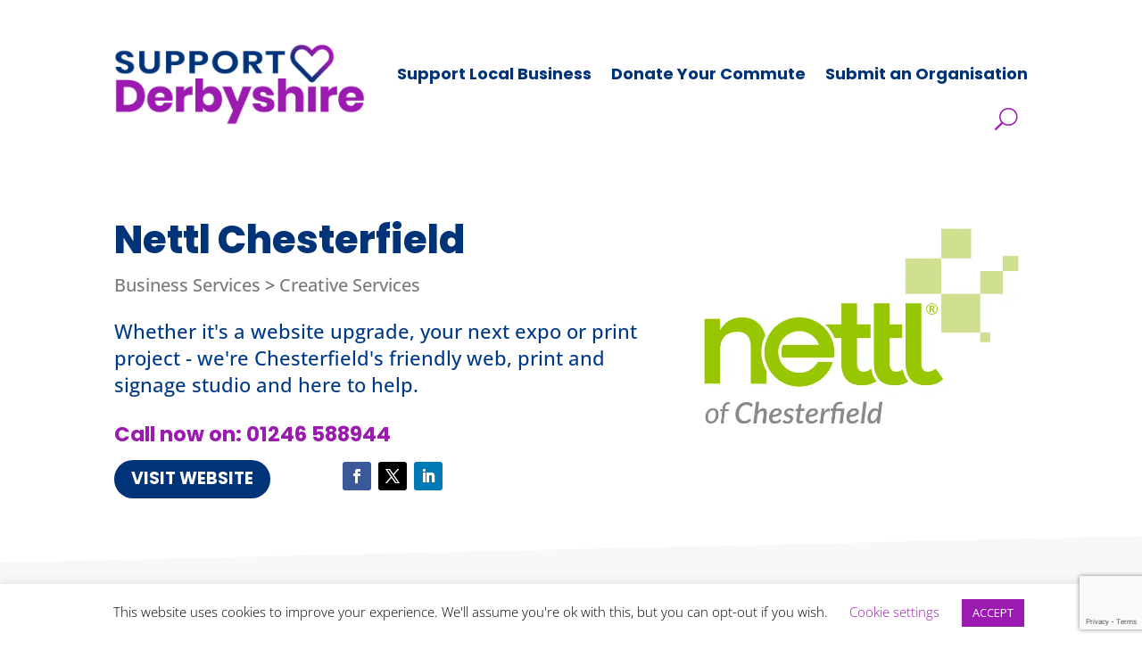

--- FILE ---
content_type: text/html; charset=utf-8
request_url: https://www.google.com/recaptcha/api2/anchor?ar=1&k=6Lc2peoUAAAAAEfkFmHCkJYbZ0LlFKVk8SYE7NvC&co=aHR0cHM6Ly93d3cuc3VwcG9ydGRlcmJ5c2hpcmUuY29tOjQ0Mw..&hl=en&v=TkacYOdEJbdB_JjX802TMer9&size=invisible&anchor-ms=20000&execute-ms=15000&cb=1yxcxtlxdah4
body_size: 45242
content:
<!DOCTYPE HTML><html dir="ltr" lang="en"><head><meta http-equiv="Content-Type" content="text/html; charset=UTF-8">
<meta http-equiv="X-UA-Compatible" content="IE=edge">
<title>reCAPTCHA</title>
<style type="text/css">
/* cyrillic-ext */
@font-face {
  font-family: 'Roboto';
  font-style: normal;
  font-weight: 400;
  src: url(//fonts.gstatic.com/s/roboto/v18/KFOmCnqEu92Fr1Mu72xKKTU1Kvnz.woff2) format('woff2');
  unicode-range: U+0460-052F, U+1C80-1C8A, U+20B4, U+2DE0-2DFF, U+A640-A69F, U+FE2E-FE2F;
}
/* cyrillic */
@font-face {
  font-family: 'Roboto';
  font-style: normal;
  font-weight: 400;
  src: url(//fonts.gstatic.com/s/roboto/v18/KFOmCnqEu92Fr1Mu5mxKKTU1Kvnz.woff2) format('woff2');
  unicode-range: U+0301, U+0400-045F, U+0490-0491, U+04B0-04B1, U+2116;
}
/* greek-ext */
@font-face {
  font-family: 'Roboto';
  font-style: normal;
  font-weight: 400;
  src: url(//fonts.gstatic.com/s/roboto/v18/KFOmCnqEu92Fr1Mu7mxKKTU1Kvnz.woff2) format('woff2');
  unicode-range: U+1F00-1FFF;
}
/* greek */
@font-face {
  font-family: 'Roboto';
  font-style: normal;
  font-weight: 400;
  src: url(//fonts.gstatic.com/s/roboto/v18/KFOmCnqEu92Fr1Mu4WxKKTU1Kvnz.woff2) format('woff2');
  unicode-range: U+0370-0377, U+037A-037F, U+0384-038A, U+038C, U+038E-03A1, U+03A3-03FF;
}
/* vietnamese */
@font-face {
  font-family: 'Roboto';
  font-style: normal;
  font-weight: 400;
  src: url(//fonts.gstatic.com/s/roboto/v18/KFOmCnqEu92Fr1Mu7WxKKTU1Kvnz.woff2) format('woff2');
  unicode-range: U+0102-0103, U+0110-0111, U+0128-0129, U+0168-0169, U+01A0-01A1, U+01AF-01B0, U+0300-0301, U+0303-0304, U+0308-0309, U+0323, U+0329, U+1EA0-1EF9, U+20AB;
}
/* latin-ext */
@font-face {
  font-family: 'Roboto';
  font-style: normal;
  font-weight: 400;
  src: url(//fonts.gstatic.com/s/roboto/v18/KFOmCnqEu92Fr1Mu7GxKKTU1Kvnz.woff2) format('woff2');
  unicode-range: U+0100-02BA, U+02BD-02C5, U+02C7-02CC, U+02CE-02D7, U+02DD-02FF, U+0304, U+0308, U+0329, U+1D00-1DBF, U+1E00-1E9F, U+1EF2-1EFF, U+2020, U+20A0-20AB, U+20AD-20C0, U+2113, U+2C60-2C7F, U+A720-A7FF;
}
/* latin */
@font-face {
  font-family: 'Roboto';
  font-style: normal;
  font-weight: 400;
  src: url(//fonts.gstatic.com/s/roboto/v18/KFOmCnqEu92Fr1Mu4mxKKTU1Kg.woff2) format('woff2');
  unicode-range: U+0000-00FF, U+0131, U+0152-0153, U+02BB-02BC, U+02C6, U+02DA, U+02DC, U+0304, U+0308, U+0329, U+2000-206F, U+20AC, U+2122, U+2191, U+2193, U+2212, U+2215, U+FEFF, U+FFFD;
}
/* cyrillic-ext */
@font-face {
  font-family: 'Roboto';
  font-style: normal;
  font-weight: 500;
  src: url(//fonts.gstatic.com/s/roboto/v18/KFOlCnqEu92Fr1MmEU9fCRc4AMP6lbBP.woff2) format('woff2');
  unicode-range: U+0460-052F, U+1C80-1C8A, U+20B4, U+2DE0-2DFF, U+A640-A69F, U+FE2E-FE2F;
}
/* cyrillic */
@font-face {
  font-family: 'Roboto';
  font-style: normal;
  font-weight: 500;
  src: url(//fonts.gstatic.com/s/roboto/v18/KFOlCnqEu92Fr1MmEU9fABc4AMP6lbBP.woff2) format('woff2');
  unicode-range: U+0301, U+0400-045F, U+0490-0491, U+04B0-04B1, U+2116;
}
/* greek-ext */
@font-face {
  font-family: 'Roboto';
  font-style: normal;
  font-weight: 500;
  src: url(//fonts.gstatic.com/s/roboto/v18/KFOlCnqEu92Fr1MmEU9fCBc4AMP6lbBP.woff2) format('woff2');
  unicode-range: U+1F00-1FFF;
}
/* greek */
@font-face {
  font-family: 'Roboto';
  font-style: normal;
  font-weight: 500;
  src: url(//fonts.gstatic.com/s/roboto/v18/KFOlCnqEu92Fr1MmEU9fBxc4AMP6lbBP.woff2) format('woff2');
  unicode-range: U+0370-0377, U+037A-037F, U+0384-038A, U+038C, U+038E-03A1, U+03A3-03FF;
}
/* vietnamese */
@font-face {
  font-family: 'Roboto';
  font-style: normal;
  font-weight: 500;
  src: url(//fonts.gstatic.com/s/roboto/v18/KFOlCnqEu92Fr1MmEU9fCxc4AMP6lbBP.woff2) format('woff2');
  unicode-range: U+0102-0103, U+0110-0111, U+0128-0129, U+0168-0169, U+01A0-01A1, U+01AF-01B0, U+0300-0301, U+0303-0304, U+0308-0309, U+0323, U+0329, U+1EA0-1EF9, U+20AB;
}
/* latin-ext */
@font-face {
  font-family: 'Roboto';
  font-style: normal;
  font-weight: 500;
  src: url(//fonts.gstatic.com/s/roboto/v18/KFOlCnqEu92Fr1MmEU9fChc4AMP6lbBP.woff2) format('woff2');
  unicode-range: U+0100-02BA, U+02BD-02C5, U+02C7-02CC, U+02CE-02D7, U+02DD-02FF, U+0304, U+0308, U+0329, U+1D00-1DBF, U+1E00-1E9F, U+1EF2-1EFF, U+2020, U+20A0-20AB, U+20AD-20C0, U+2113, U+2C60-2C7F, U+A720-A7FF;
}
/* latin */
@font-face {
  font-family: 'Roboto';
  font-style: normal;
  font-weight: 500;
  src: url(//fonts.gstatic.com/s/roboto/v18/KFOlCnqEu92Fr1MmEU9fBBc4AMP6lQ.woff2) format('woff2');
  unicode-range: U+0000-00FF, U+0131, U+0152-0153, U+02BB-02BC, U+02C6, U+02DA, U+02DC, U+0304, U+0308, U+0329, U+2000-206F, U+20AC, U+2122, U+2191, U+2193, U+2212, U+2215, U+FEFF, U+FFFD;
}
/* cyrillic-ext */
@font-face {
  font-family: 'Roboto';
  font-style: normal;
  font-weight: 900;
  src: url(//fonts.gstatic.com/s/roboto/v18/KFOlCnqEu92Fr1MmYUtfCRc4AMP6lbBP.woff2) format('woff2');
  unicode-range: U+0460-052F, U+1C80-1C8A, U+20B4, U+2DE0-2DFF, U+A640-A69F, U+FE2E-FE2F;
}
/* cyrillic */
@font-face {
  font-family: 'Roboto';
  font-style: normal;
  font-weight: 900;
  src: url(//fonts.gstatic.com/s/roboto/v18/KFOlCnqEu92Fr1MmYUtfABc4AMP6lbBP.woff2) format('woff2');
  unicode-range: U+0301, U+0400-045F, U+0490-0491, U+04B0-04B1, U+2116;
}
/* greek-ext */
@font-face {
  font-family: 'Roboto';
  font-style: normal;
  font-weight: 900;
  src: url(//fonts.gstatic.com/s/roboto/v18/KFOlCnqEu92Fr1MmYUtfCBc4AMP6lbBP.woff2) format('woff2');
  unicode-range: U+1F00-1FFF;
}
/* greek */
@font-face {
  font-family: 'Roboto';
  font-style: normal;
  font-weight: 900;
  src: url(//fonts.gstatic.com/s/roboto/v18/KFOlCnqEu92Fr1MmYUtfBxc4AMP6lbBP.woff2) format('woff2');
  unicode-range: U+0370-0377, U+037A-037F, U+0384-038A, U+038C, U+038E-03A1, U+03A3-03FF;
}
/* vietnamese */
@font-face {
  font-family: 'Roboto';
  font-style: normal;
  font-weight: 900;
  src: url(//fonts.gstatic.com/s/roboto/v18/KFOlCnqEu92Fr1MmYUtfCxc4AMP6lbBP.woff2) format('woff2');
  unicode-range: U+0102-0103, U+0110-0111, U+0128-0129, U+0168-0169, U+01A0-01A1, U+01AF-01B0, U+0300-0301, U+0303-0304, U+0308-0309, U+0323, U+0329, U+1EA0-1EF9, U+20AB;
}
/* latin-ext */
@font-face {
  font-family: 'Roboto';
  font-style: normal;
  font-weight: 900;
  src: url(//fonts.gstatic.com/s/roboto/v18/KFOlCnqEu92Fr1MmYUtfChc4AMP6lbBP.woff2) format('woff2');
  unicode-range: U+0100-02BA, U+02BD-02C5, U+02C7-02CC, U+02CE-02D7, U+02DD-02FF, U+0304, U+0308, U+0329, U+1D00-1DBF, U+1E00-1E9F, U+1EF2-1EFF, U+2020, U+20A0-20AB, U+20AD-20C0, U+2113, U+2C60-2C7F, U+A720-A7FF;
}
/* latin */
@font-face {
  font-family: 'Roboto';
  font-style: normal;
  font-weight: 900;
  src: url(//fonts.gstatic.com/s/roboto/v18/KFOlCnqEu92Fr1MmYUtfBBc4AMP6lQ.woff2) format('woff2');
  unicode-range: U+0000-00FF, U+0131, U+0152-0153, U+02BB-02BC, U+02C6, U+02DA, U+02DC, U+0304, U+0308, U+0329, U+2000-206F, U+20AC, U+2122, U+2191, U+2193, U+2212, U+2215, U+FEFF, U+FFFD;
}

</style>
<link rel="stylesheet" type="text/css" href="https://www.gstatic.com/recaptcha/releases/TkacYOdEJbdB_JjX802TMer9/styles__ltr.css">
<script nonce="jVZa9173LZrBpUElZM651Q" type="text/javascript">window['__recaptcha_api'] = 'https://www.google.com/recaptcha/api2/';</script>
<script type="text/javascript" src="https://www.gstatic.com/recaptcha/releases/TkacYOdEJbdB_JjX802TMer9/recaptcha__en.js" nonce="jVZa9173LZrBpUElZM651Q">
      
    </script></head>
<body><div id="rc-anchor-alert" class="rc-anchor-alert"></div>
<input type="hidden" id="recaptcha-token" value="[base64]">
<script type="text/javascript" nonce="jVZa9173LZrBpUElZM651Q">
      recaptcha.anchor.Main.init("[\x22ainput\x22,[\x22bgdata\x22,\x22\x22,\[base64]/[base64]/[base64]/[base64]/[base64]/[base64]/[base64]/[base64]/[base64]/[base64]/[base64]/[base64]/[base64]/[base64]\\u003d\x22,\[base64]\x22,\x22HyrCmWlqeMK0fMOqGCjCvMOBw6dTD1vDoFomYMKjw7HDisKhJcO4N8OuGcKuw6XCmE/DoBzDgsKuaMKpwoB4woPDkSh2bUDDqi/CoF5dVEttwrzDvkLCrMOAFSfCkMKDWsKFXMKHf3vChcKcwpDDqcKmKTzClGzDim8Kw43CncKnw4LClMKZwohsTSXCvcKiwrhUHcOSw6/Dgx3DvsOowqnDj1Z+eMO8wpEzBMK2wpDCvkJdCF/DhGIgw7fDp8KHw4wPfyLCigFFw6nCo30/[base64]/CjS7DlcOSa39sEsO7w7HCocKew6wbPsK+w4LCizvCgzXDulAFw7hzZ28Ow55lwogvw4QjGcKKdTHDh8OPRAHDsEfCqArDm8KQVCg8w4PChMOAbyrDgcKMZcKTwqIYScOJw705ZG9jVz44wpHCt8OafcK5w6bDtcOGYcOJw6BaM8OXLHbCvW/DukHCnMKewp/ClhQUwoRtCcKSOcK0CMKWPMOHQzvDuMOtwpY0ESrDswltw4nCkCRbw7dbaFt0w64jw6Zsw67CkMKmSMK0WDoJw6o1HsKOwp7ClsOrQXjCukM6w6Yzw7DDhcOfEEHDj8O8fn/DlMK2wrLCkcOZw6DCvcK5eMOUJnnDq8KNAcKBwo4mSBTDl8OwwpseQsKpwonDoQgXSsOoUMKgwrHCp8KFDy/CoMK0AsKqw5bDuhTCkCLDscOOHQgIwrvDuMOsXD0bw4xRwrEpNcOEwrJGDsKlwoPDoz7ChxAzO8K+w7/Coypjw7/Crhx1w5NFw5UYw7YtGUzDjxXClFTDhcOHXMO3D8Kyw6LCv8KxwrEKwpnDscK2MsOXw5hRw7toUTsmMgQ0wqLCg8KcDCfDlcKYWcKhI8KcC33Cg8OxwpLDikQsewXDpMKKUcOawrc4TBXDq1pvwr/DqSjColjDmMOKQcOCZkLDlRrCuQ3DhcOxw5jCscOHwovDkDk5wrfDhMKFLsO6w7VJU8KIWMKrw60TAMKNwqlfacKcw73CoA0UKhDCr8O2YBJpw7NZw6TCl8KhM8KnwqhHw6LCr8OeF3cIM8KHC8Orwq/[base64]/w6jCoHd5wr4XdSfDu8KPPsOkwobDmBhzwo0tCRHCpA3Doy4rMsOaHUDDrAXDoWHDrMKLT8KLSkDDucOkIX41ZMKtSW/[base64]/DhsKJEWDClk3CslFYP8O9bMOqFW5aAxLDi28Sw5EIwoHDqWMNwpdow71eJgLDmMKjwqfDl8ONCcOMNsOafH3Dtl7ClGvCgMKKNlzCt8KZCz05w4bCu0jCo8O2wrjDhhHDkSk/wrwDU8OiKgoPwpQnYDzCrMKbwrxTw54pISnDmXk+wokcwpjDsjfDh8KYw5kJexnCtCHCncKUU8Kqw5Bpw7ZHMsOjw6DCpE/DpBrDisOzZMOFFG/DlgQYP8OQPD0dw4fCssO0exHDq8Kjw6BAQifDqMKyw7DDtcObw4RKL0nCkBPDmcO1PD8QDsOdAcKjw5nCm8K8PnsuwoQhw6LDncOUMcKabcK4wrACCQfDlEg3MMOOw6VHwrjDkcKzTMKlwoPCsiJBV3/DjMKZw4jCpDzDncOmasOGNsO7WDfDssOMwo/DkcOKwr/DpcKnKD/[base64]/Cm8KsX1fClcKxeMO1wpHDllHDq8O0w7DCjQRWw5Qhw5DCqsOewp/CgEd/[base64]/DglLDvMOlwoQCCMOlSSXChEVNbX3DgsOWJMKzw6FPXGbCpys4dsKcw5zCjMKLw4nCqsKxw6fCjMOKMirCkMKmX8Kcw7XCrTZBL8Oew6TCu8KLw7vCvmPCq8OFESRyUMOZGMO/d310VMO7eQfCp8KLUVcVw49cXkdFw5zCjMOQw67CscOZfzocwo81wq8Vw6LDsRcqwrYOwrHCiMOvZMKQwo/CgljCgcO2JFkmJ8KBw5HCoCcAZynCh3nDkShkwq/DtsKnYTrDohAXDMOUw7nCr2rChsOew4RhwqUbdV8MfWANworCgMKWwpd3HmLDuQLDncKzw4nDnS3Cq8OwJxPCksKVZMKnFsKuwqrCt1DDoMKyw4DCtx7DqMORw4PDrsOew4dVw7kDPsO1VgHDhcKawoLCoVPCucKDw4/CuDoSEsOKw57DuDnCoV7CoMKSARTDrAbCjcKKW1nClAcDdcKzw5fDp040LwXDssKhwqcebkZvwp3DlRzCkUo1SAZgw4/DuVo2QF9rCSbChX92w4TDmnLCkWzDk8KiwqbCmnggwopga8Ozw4LDn8Kewo/DhmsMw6tQw73Dr8KwPDcpwqTDs8O6woPCvh7CosOTIRhQwphmVQ8Zwp/DsSASw7lQw7cHWsKZaFs3wpVfJsOdw6grHMKowoLDmcO8wpEIw7DCt8OHSMK4w5HDo8OqE8OLTsKcw7RHwpvDixURCFjCpCMXBzjCj8Kbwp7DuMOrwoXCgsOhwoHCu19Mw5LDqcKqwqbDkBFPFcOYQCsuY2bDsRzDmB3DssKeVsO9bSoQC8OYw7ZfSsK/[base64]/bsOdw5A6ZkDDhsK9ZmHCksOadsKXC8OmJcKsO17CvsO/[base64]/TDhyw6UNw412HMKXZQbDjsOIwpnCu10lBMOuwp0kwpIzX8KNLcO+wqR8NkIgG8KgwrzCvSzDhiYlwpZJw6rCiMOBw5RsTWHChkdKw5QKwqnDu8KLcGYWw6vCkUwaAiIvw5jDm8OfN8OMw5HDgcOHwpfDv8KtwogGwrdlKS1XT8OywqXDjE8dw4/DqsKHScKDw5nDmcKsw5bDtsOqwpPDlsK3woPCoQ7DlinCm8OMwppzfsOrw4UwdCjCjg5cF0nDosOgU8KXF8O4w73DjDtDdsKscV7Dl8KxRcObwqF0wqZnwqtmNcOZwoZXVMOMUDNpwopqw73DsRHDu146cHzDjGPCrhwQwrUZwrfDlGAMwq3CmMK/w7x+GEbDgWvDsMOMJnfDicOpw7AdK8KfwpPDjidhw6gTwqbDk8Oyw5EawpQRIlTDiwcuw5VlwrvDl8OVJmjCiHVEGGzCjcOWwrMxw5LCtwDDvMOJw73CksKEPHwUwq9Zw6czH8OiBMKvw43CoMOBwr3Cm8O+w50sYW/Cn39tCmBbw6Z0PsKQw7pNw7BPwrzDpsOuTsO2AizCtFHDqG/ChsO/RHgww5PDt8O7TWPCo1FBwoXDq8O5w77CuAoYw6cgXV7CqcK8w4RVw75Zw5kwwqDCmWjDu8OrKXvDhn5fRxXCjcOxw6TDmcK5aFNcw6rDh8ObwoZIwpUzw49HOhfDomHDg8KWwrTDosKow6ogw7LCjhjCrDB/wqbDh8KhCxxHw7gywrXCm2wwK8OIfcOFCsOGTsOEwpPDjFLDkcOww6LDi109DcKBGcKiA1fDkVp5ZcK3C8KYw6DDl08KdhXDjsO3wofDosKrwow6OAHDiifCqnMsPV5Kwqx2IsKuw7LDm8Kfw5/ChcKTwoDCp8OkFMKQw7YPHcKvORs2TlvCu8Otw6UKwr4qwpcWcMOowonDsQ9/wqMkQH5Xwq4Qw6NAHMKBV8OAw5vCkMOiw71JwofCh8OcwrLDvMO7VyrCuCHCoRAxWjZlQGnCisOLcsK4XMKBKsOAbMOpacOeAMOfw7TDvC0BRsOCbE4gw5LCmRrDiMOZwr7CvzPDhx48woYZwqDCoUkowrXClsKdwr3DgU/DkXLDtxbCvmVew7HCuBFAaMK1VT/[base64]/woQvwrJ2aMKLw77CqhMWw4Ngw6rDkghvw7ZbwrHDtSzDv3/CscOfw4jChsKRc8OZwo/[base64]/Ct8O2asOow64Pwq9aw5oHw6/[base64]/DjcOBw7p2WCN+N8Ojw7Ffw5RiPhkUbR3Cu8KKOSnDj8OowoUpTBzDlMKwwrHCjEDDiCHDq8KgXGXDgjMTKUDDp8Kmwp/[base64]/DhF/ChkJKw6DDmMKGw7hpWcKoa1HCocOjDHvDp2ENw4cPwpp1AS/ClCp6w4bChsOpwrpuw7Ufwq/Ct2gyTMKEwqV/[base64]/DjChPw4ZMF8OyFMKlVMOzUMO/[base64]/w5XCrcK8w7t9wofCh3Z4woPCg8KCw4zCoMOzw7vDlyQIw4Rew4zDicOzwr3DvG3Cs8O2w71lPgIVRUHCrGwQZUzDkUTDryxWKMKawofDkjHCvwRqY8Kaw7hXU8KzWBjDqcKnwpRzM8OGGCXCh8OAwozCnsO8wo/CrQzCohc2eg4lw5bDksO+GMK/VUBRA8O0w606w77ChsORwojDhMKewp/CjMK9H17Ci0Qhw6pow57DqsObeTHDvX5Kwq4BwpnDocOow5fDnm0lwoHDkiY/wrBVBXTDscKsw6/CpcKNFjVrT3d1woTCqcOKGVrDtTh5w4jCrTNnwpHDhMKifWrCsUDCjibChH3CiMOuXMOTwp8cIsO4WcOXwoVMG8Klwr57FcKjw6J/SFHDusKeQcOSw6Z9wrdYG8KawozDusOwwp7CosOpVABWZ1xaw7I3V1TCsGx8w4bCvjspazrCn8KmHSwaP3XCr8Kaw7Acw5zDmknDmlTDjD/CusO/Kmc8LHQkMHIHZ8K+wrIfLRY4Y8Oid8KLGMOAw5QlTk89bDpawoDCncOsV04kNC3DlsKzw44jwq/Dngliw7kYeR0lV8KbwqAEasK2OH5pwpfDucKfwpw9woAYwpESAMOiw7vCoMObIsOpSEhiwpjCj8OYw7nDhUHDoCDDlcKTT8OPLnQFw5fDmcONwog1SyF3wq/DhX/CgcOSbsKLwo1mfBTDkhzCt2lNwoVVOxJ9w4Z2w6HDvMOHBmvCqUHCrMOmez/CqDjDv8KlwpkgwpPDr8OEIH7Dt2kPLzjDgcK/wqHDvcO6wppBSsOKWsKLwo1EXSsKU8OiwrACw6h6PWtrBBUaYcO5wo4rOVRRX3bCmcK7B8OAwpTCiVrDrMKmGwrCvyzDk1BVeMKyw7oFw7HDvMKowppLwr1aw4ALPV4TFWY2Hl/[base64]/Dg8OPwpkVwo5wFTI6Eh12I8OFw6Y4RFADwrpvBsKPwpPDocONYRLDp8OKw4lHKF3DqB89w49CwptObcK4wqHCoz86ZcOBwo0RwqPDlhvCu8ObEsK3N8KJBwDDoyfDv8ONw5jCtEk1Z8O9wp/CucK8PSjDosK6wq9ewp/DmMOeI8OAw4jCpsKowqfCjMOmw4fCucOnV8OJw6/[base64]/[base64]/ClWk8w4gZJsKoAcKcwrvDhyzCkWXDo8KtUsKow7PCuzHDsg7CpUzCuwR1JcKAwoLCswgdw7tnw4zCiUQaPSstOBwtwp7Dn3zDhsKJXAnDpMOlGTkhwroJwoMtwrEhwpPDvw02w7zDhj/[base64]/ChMOwwog5wqbCncOPbsKwKjMywp0UB8KsJsKlTHsdUsKUwozDthHDjAkJw6ppAsOYwrDDjcO4wrtmF8OCw7/CuHbCgVkvW2o5w6FUDGXCtcKsw79ROWhGYQVZwptMw70RD8K2OSpYwr1lw75sXCPCvMO/woV0w6zDgVsoGsODfnFDHcO/[base64]/Z8K8wr43K3xtRDckw6d8wq8Dwo3CkVcQQsK/bMKsTsOYw6XChiBBDMO5woDCu8K8w6jCjsKIw5HDpVFjwoEZMlXCisKtw4BsJ8KVXURFwqkHa8OUwrfCqkcPw7TCnX3Cg8OCw50OTSvDncK+wqJkYTfDicKUJMOhZsOUw7daw4QGLx/Dv8OkM8OgIcOjKVvDthcYw5zCu8OATkXDtnzCtgIYw73CuB5CPcOgOsKIwrDDlGdxwpvDjQfCtn3CgT3Dn2zCkw7DnsKNwrsDdMKVXF3CqxTCgcO9AsOKSm/CoFzCoGbCrDfCvsO+DxtHwo5Fw5nDocKvw4TDgUPCmcKmw5vCncO+JBrCow/CvMOrCsKULMOKYsKXI8KLw7zDhMKCw7Z7Ih7CuRTCkMOBQsKgwo3CksO2P3ENXsOaw6ZqbykKwoxpJkjCmcODEcK/[base64]/ChkA6JsKNwofDqsOYHjZqSMOjw4BTw53Cq8KIa2LDr0PCqMKSw4RYw5XDi8KscMKXEwHDkcKCMGXCjcOXwpPCg8KOwqhqw6PCksKIZMKjScKdQX/DmcOaeMK+w4lBeBodw5vDjsKcf2gzPcKGw7gww4DCv8OBFsOVw4MOw7cJSnBNw713w7B5DjNMw7QBwpHDjsOZw5/DlsOBBk7DjGHDjcO0wokowr1dwqEDw6AEw7dKwr7DvcOkeMKtbcO2QDopwpHDmcKaw7bCvsO8wrFaw5rCkcOXcDgkGsOCI8OJO2kcwoDDtsO4K8O1VikNwq/Cj2LCpGVQIsOzTC9ew4PCmMKvw7HCnGF5wp8vwp7DnkLDnT/Cg8OEwqzCuSNkFMKfwrnClA3DgkI1w69hwonDkcO/UC5sw4RbwoDDmcOuw6RnIUXDtsOFPcOHKsKqDWA/RigLBMOvw58GB1bCuMOzYcKVV8OrwqPCjMOww7dRC8OLI8KiEVcSa8KLVMK2MsKCw45KCsORworCucOiZmbCllnDrMKBScK+woAlw7nDpsOyw4/Ci8KPJn/DjMOdBUHDusKpw6/Ci8KDHFHCvcKrasKswrYjwoHCmMKxQV/[base64]/LhTCq8ObJcKdw53Dj3rDs38IwoZOwqrCrg3DnjvCscOgJsOWw407DUTCs8OISsK3cMKpAsOHUsO0TMOgw43CsgRuw6dKVnMJwrZnwqRFPGAkJ8KhPMOuwozDm8Krck/CvC8WJD/DijbCr1fCocKMW8KwVkvDsxxHY8K5wrXDgcKTw5YqV31Jwo0EXwrDmmZ1wrNUw6hiwojCrHnDisO/[base64]/Do8OwWsOtw57DmcKww4TDnlMQwofCtirDpT3CjxtOwoQtw63Dh8KDwrLDrcOlOMKjw7rDv8O8wr3DvgJOaQ/Cl8KaS8OXwrFNdWBrw51SFlbDjsOdw7PCnMO0FF/[base64]/wpQSa8OUKH7DgsOww73Dt2hVNMOVwqzDgXLCiEt5OMKcSSrDo8KPNibCjDzCgsKUDsO+wqZRHj/CqRDCvTFjw6DDjkbDmsOCwrcSHR56Rg5oEwUrEMOLw5A7UXvDk8KPw7vDrMOUwqjDtGPDpsKdw4XCs8OawrcuOHDDtUc3w4vDncO4EMOgw7bDjjzChiM5w50Sw5xIZ8Okwq/Cv8OGTTlBCjjDpRRawrTDmsKEw5l8Y2HDkRMqw4BAGMOnwrzCujIuw6lbAcO8w4gLwoEJciJLwpEALQMkLDPCjsObw6g3w5PCsGxkHsK/eMKZwrduBz3Cm3wsw6EwX8OHwrdOXm/Do8OHwoMCdGwSwpPCsQs8AWJawqdsQMO6TMOSDiEGTsOMejrDmi3DvCA6HVN+VcOrwqHCsHdjwr0VD0cywqhYYkHCgjLCl8OUNmZbcsOFAMOBwoZjwq/CucK3YX1mw4zDn2NxwoZdA8ObajEhaRMsesKuw4PCh8O6woTCj8K6w7hawplaFBXDp8K4eEXCjW9Swr9/[base64]/Ckzk5PxrDgcKrw4XCm3bDtMKEwp3DkxpYw612esOKKl9QbsOmf8O3w6DDshfClQg/[base64]/wpLCu8OvwpFCw4h9dDAVw53DgsOIAcOqwp9bwoLDu1LCpTbCpsOMw4HDosOUe8KzwrAWwpDCsMOiwqxpwoXDqgrDuA7DoEInwqrCjEDCsjsofMKoX8Odw7xjw5HDlsOCZcKQKwZZWsOjw77DtsObw5zDncKZw5LCicOCA8KBVxHCjk7DrcOdwqHCt8K/[base64]/w6rDnErCisOsw7lDw7lwwr/Cti3CgS0WGMKzw6DCgcKQw5ZITsOjw7vCrMOqEy/DsiXDvX/Dul0PKxTDv8Otw5JwOjjCnAh1H0A8wrxpw7HDtxBeRcOYw4h/UsK9YCQNw70xasKIw4YhwrJWHH9AV8KvwpRPYxzDr8KyE8OLw6wiB8ODwqQAbXHDil3Cnx/DqwvDhHBbw6wzYcOhwpk/[base64]/DkUDCozPCihwcw6DDunDDuwbDiUHCosK/[base64]/[base64]/[base64]/Do21xCV8bw4lpw7rDmMOID8Kow73ClcK0XMO7GcKgwrNfw63CjmNswodTwpZnHsOtw6DCkcO4f3nCocOLwqF9OsOiwrTCqsK9EcKZwoBjcC7Do1wmw7/CoxHDucOYBMOiHR9Bw6HCqD8Twp1gRMKMElXCrcKJw5ItwpHCh8OeTMOhw5tAMsKDCcOvw7spw6x3w4vCi8ORwoEPw6rCgcKHwo7DnsK6AcKyw7EBdwxVRMK+FSTCrEDDpDnDo8KFJkgvwq0kw708w7LClnVSw6vCo8O7wqoEHcO/wpvDrRwlwrZTZGfChEQvw5JOFjdydy/DoSxJAxluw4FZw4Nxw5PCtcOtw5/Dvm7Drx1Vw5XDsH1IWkTCn8O7dh8Cw7xLWwDClsO4wpPDrk/[base64]/[base64]/[base64]/DpsKjw4ZlZjnCk8Kew7rCqxfDtcO0wqPClRvCncOqYsK4UTETEXHDuSDCncKjL8KPGsKWT19LcHtkw4xDwqbCrcK0M8K0C8KAw6siWWZww5ZsJw/ClSR/TwfCihHCocKPwqPDh8ODwoFNGkDDvcKew4/[base64]/[base64]/wq3CucO5BcKrw6XDjmRNcWLDnG9EwpQzw6rCqVcdVhZtw5nCoQAdcVwKDsO+QsKnw5cmw67DnwfDpH96w7DDnGkYw4vCgiMrHcOTwqV+w7/[base64]/CvzDDlsK1PsKHw7pxw73CscO5woPCmjMXw6cow5DCp8OvOsKtwqPCnMKhVMO6Dw1/w5ZcwpxCwp/DiTvCtcOPdzMLw5jDscKlViYjw4/[base64]/[base64]/wpEwME/CoBDDoMKFw5YWNcO6VmHDjsOEw7XCkT3Dp8O+w57Cr8ORRcOfLRTCj8Kbw6TDmDwxXGfDpWLDuGDDu8KoSgZ8T8KsYcOPLlJ7Mm4SwqlcRRDDmDdXCGweOsORRDzCicOrwrfDuwdEJMOSTz3CgxrDkcK/PE0Bwp5lF3TCtXRsw4TDkhbDlcKRWj3CisKZw4cyPMO6C8OgPXfCjzNTwpfDhQHCusKgw7PDisK+PUl6woZ2w7ApCcK5DMO9w5XDu05rw4bDhG1gw5/[base64]/Dj3M5LGtvHFHCoUPDlsKDPMKsC8KjVSjDvBPCg2bDpEQcwr0sQcOoQcOUwrbCoGgVTX3CqsKgKXd2w6l1woYtw7UlYhEuwqgCEFTCuXfCiEJMw4bCgMKOwpwbw4bDrMOiRi46SMKHbcOEwrpgbcOsw59WJ1QWw4/CvRUURcO8W8KdNMOrwrAJYcKAw6HCvThIAjICdsOdBcKxw50kKg3DmAk5D8OBwpXDiUHDvyR/[base64]/J1YCY8KwN8K/WVYBw4UWBx3CkxDCqlTChsKHRcOtDMKPw6dHd0k3w7pYCMOdVg0+YyvCgMO1w6oyF3x0wrxBwrvDhxjDqcO/[base64]/Cu2DDpMOkTsOjZcKtw6Z/w6/DsTLDiFp6f8KxEcONMhQsPsK3IsOdwroEacOgYmzCkcKEwpbDlcONTkHCvBIGT8ObdkDDssOqwpQEw4xFfisfdMOiLcK2w6bCpsOtwrPCncOjw7TDk3vDs8Kkw5tSBA/DiEHCo8KZKMOJw6XDrXdsw6XDoxg3wrTDqXzDrBI8fcOEwpAMw4R6w57DvcObwo7CoX1GX33Dn8OkdR9UdcKLw7AiFm/[base64]/Zi7Dl39+J8KDw5AXwpHDgMKgHcKiZMKOw5zDtsOdUnJKw5fDg8KxwpNMw4rCo13CisOZw49YwrRqw4zDoMO/w7ciQDHCvzk5woFAw7TDj8O2wpY4GnVvwqRvw4LDpyvCk8Oqw4p5wpIvwrZbYMOQwp/[base64]/[base64]/DpcKDw4zCkXTDqi3DqA7DrMOBwqjCjsODKsKnwr0hG8OCWsKlXsOGFcKXw5w8w5IGw5DDqMK8wpxsN8KPwrvDjitsccK7w75lwocww6tlw7AyXcKMCsOsBMOXNg9gaEFPRSHDqB3DgsKHBsOmwoxTcQgeIcObwrLCpDTDl0N5OsKhw7/Cs8O2w4HDvsKdD8K/[base64]/[base64]/CuzvDicKEACfCrMOLRBDDuQPDqh4sw5zDuVwOw54lwrLCuhgKw4UqVMKWXMKvw5rDkiIZw6bCjMOadsO/[base64]/w6fCmUDDlDjDgcK/VX12VMKhwrXCv8Kiwr7DucKMOzIFZBvDiyfDjMK2TWgGZsKuf8Ofw4/DqcOMCMKyw4MlRcKuwpprFcOlw7nDqFY8w5DCrcKFVcOBwqIrwopWworCgsODYcOOwqlQw5zCr8OlTQrCk14pw5bDiMOsbnHCjDDCucKASsOLAwrDhMKrScO0KDc6w7ISAsKhfVk6woQ0cBxCw5xLw4NiDcOSDcKSw6MaZ3LDnQfCjD8qw6HCtMKqwpsVWsKGw7/DuV3DnQDCqENxRcKGw6jCphTCmcOoOsKpJMKmwq8MwqRTDWRcPnnDu8OnNB/CnMO0w47CpsOZI0ElRMOgw5wJwojDpWV1PBZUwrwfw6U7DSV6Z8O7w51LUGXCjULCkRUiwo7Dj8Oew5pKw6/DhAlgw7zCjsKbdcOYNGkVeHYXwq/DvhnCgip/XzDCoMK4Y8KAw6Zww6xXIMONwqvDoALDlT90w4szUMOzWsKKw67CpH5gwq1WVwvDs8Kuw5nCn2nDoMOqwqp9wrIRM3PCsG89XUPCkn/CmMKAGsOPAcK2wrDCg8O+wrdYMcKfwpxrR2TCvsK/[base64]/CigfCiFXCpRnDh8OuZsKMwqPDogTDjsKIwq7DqwtnO8K6fcK7w5vDvWnDr8OhTcOfw5vCpsKXCXd4wpzCp1fDqzDDm0p6dcOQKG1dEMOvw7vCrsKmZWPCoQPDjXfCmsK/w70pwro9fcOHwq7DssOQw7d/woFuGsOAKERGw7csaxrDosOXUcK5w5rCkXkQHwXDhFfDmsKUw4fDoMOowqHDryIzw5/DlBrDl8Oqw7NOwqHCjgFWfsOeDcO2w4XCksO4Iy/CtG1Lw6TCpsOPwrV5wp/DkWvDpcKqWg85CwwcVGU/HcKSwozCsQ5qT8Kiw4B0NsKJMxbCrsObwqXCg8OLwqteOX8kLW8xTQ1tV8O5woABKQbCrcO9PcOrw6g1TlDDiCPDilPDn8KNwrbDn1VDe1YLw7t4KBDDsSN8wosOE8Ktw4/[base64]/CtGoTAlIiBsOncTNZRXrDtsOCRh9GS3pyw7bCr8ObwpbCoMODWnMFIcKVwpkVwpkAw4HDtMKjI0rDpBx0f8OFdRbCtsKrLzXDscOVE8KTw6JdwqfDgR/[base64]/am/CvcOvCTEBesKkJy/DlRvDrsOxHm3CqigCAcKKwqvCjcK7bsOVw7fCtRxvwr9Fwp9SPiLCo8O2NcOwwplpHFtMPR99J8KlKANedA/[base64]/DusKeIsKxw4s3K8KNw53DuMOCw7jCqcOgMMKYwoHDjMKmMQhda1FAYWdVwog7aQA2OXE1LsKxM8OAYW/DicOHLws/w73DhwDCvcKoAsOQAcO/[base64]/Ch8OuUcOMwpvDnBLCuMOQR8O8OFt9wpPCm8K3ShUTwpgaacK/w6fCmlDDs8KCfVfCgsK1w7bCscO7w6Uuw4fCgMOCAzNMw7zCjTfCkifCnj4NdzFAV0cFwrTDgMO6wotNw4/[base64]/Cj8Onw63Cu8OtwrTCjAxgwqPDhsOswqFjw6cyw6YhLU0uwp/DvcOTDyrCmMKhaz/DpxnDh8OTMxNrwocmwrx5w6VcwovDlQ8Bw70UD8O8wrMWwofCjlp7Q8O8wo3DqcOADcOhUChCcFYJdXPCmsKlXsKqHcOWw7JyYcK1V8Kof8KsPsKcw5fCuSbDqSBfWC7CuMKeWxDDhcOww7/CnsKfchTDhcORUDZAHHPDunJLworCk8KzZ8O0ZMOAwqfDiwDCnSp5w5bDvMKQCG7DpFcIcDTCqmw0ID1LQVnDnUpVwp42wqkZdwd8wrBqLMKcX8KSJ8Ocw6vDtsKpw77Cnz3Cv3Rgwqh0w74dAh/CtmrDtEM1GMOPw58MWyDCsMOfY8KjI8KMfMKwGsOfw6fDnmLCjU3Du3NOAsK3N8KDNsKnw5NwHkRQwqsPOg9qZMOuOQkQL8OUfU8cw5PDkjgsATpfGMOtwp0jaH3CmcOEDsKewpzDtxEER8Onw5Q1XcORJBJcwpsRSW/DuMKLWsOkwp3DpGzDjCtzw49pdsOswrzCuW0HQ8OywoZyAsONwp1dw7XCusOaFAHCrcKaXQXDgnYTw6ERTcKGQsOZRcKqwqoWw57CqGJ7w4c1w4siw7gpwp9QRsKvMwFXwrt7wpBVAQ3Cl8Opw6zColMNw71CdcO0w4rCuMOzXTR0w4DCiULCggzCs8KpaTAxwq/CsUAzw6rDry9KW0DDncKFwplFwq/Co8KOwoI/w5BHMMO9w6PDiVXCsMKgwrfCgMO4woRAw4EuKjnDgDlKwpV8w7V1HwrCt34uCcO5aEkzDgTChsKpwp3CnyLCssKOw7sHHMKyOcO/wpEHw7LCmcKfaMKuwrgZw7dGwotiKWPCvRJcwrMdwow+wrDDt8OEDsOswofDu2otw7cwWcOyWQnDhRBJw4YsKV1mw7/CrkdfXsKjNcONV8KXUsKSemHDtQLDqMOqQMK5ChvDsnTDm8KaSMOkw7lUTMKbcsKTw5nDpcOxwpERY8ORwp/DpT/CvsONwqbDi8OCOlJzHTrDm0DDgxgPEcKkPQ3DpsKBw74OEiU8wpjCusKMdDXCnmBuwrbCpxJpKcKBV8O/wpNCwoBdEwMywprDvSDCiMKEW3NOUkYLGk/Dt8OFETTChgDCpURnT8OJw5XCh8KICRllwpJPwoLCrTodIkbCrDUZwph3wpF2dkIZGsKtwozCr8K7w4B1wr7Cr8ORCnjCu8K+woxswqTDjHTCl8OqQzrDh8KXw6ZUw7cSwonDrsKvwo8CwrDCiUPDpsOxwqhuKjjCkcKQZ2DDqFA/ZmHCisO6esKCXsK+w7c/[base64]/[base64]/DgEfDisOUw5PDl8KcTcKpf8KMwp5fI8KUecOvVSbCrcKgw6vCvz7CksK3w5Anw7vCv8OIwqTCm18pwqXDqcOGR8O6YMOUf8OTIMOww7BMw4PChcOdw4rDucOhw5/Dn8OFUsKiw4YBw7xrFMK1w4sqw5LDpj5ZSUsJw6NEwqN9FAtRbcOMwoLDksKvwqnCgWrDo188JsKCJMO5CsOJwq7CtcO7UErDpjJYZi3Dn8K2bMO4D0JYcMObNQvDjcKBVcOjwqHCrMOgaMKfw4bDrz/CkSfCtkLCoMKJw4nDl8KmBGgXX2ZuF1bCuMOew7zCssKkwqbDtsOZYsKkEDtKI3ZwwrwheMOZDh/DrcObwqV2w4fChnAnwpXCpcKbw4fChAPDu8O+w7XDicORwqJOw41IMcKAw4HDjsKNYMOEcsOwwqbCp8ObO1bChDnDuF/[base64]/CocOLAsKsdQPCgsKvwp9dwrkjwqHDqMOAwr7Dr3sFw5JxwrIsa8K2J8OkWmUoNMOzw73Cnz0sbXDCu8K3aTJhfsOGdTQfwo51YXHDjMKPD8KbVSzDgGzClXIVKcKMw4xS\x22],null,[\x22conf\x22,null,\x226Lc2peoUAAAAAEfkFmHCkJYbZ0LlFKVk8SYE7NvC\x22,0,null,null,null,0,[21,125,63,73,95,87,41,43,42,83,102,105,109,121],[7668936,477],0,null,null,null,null,0,null,0,null,700,1,null,0,\[base64]/tzcYADoGZWF6dTZkEg4Iiv2INxgAOgVNZklJNBoZCAMSFR0U8JfjNw7/vqUGGcSdCRmc4owCGQ\\u003d\\u003d\x22,0,0,null,null,1,null,0,1],\x22https://www.supportderbyshire.com:443\x22,null,[3,1,1],null,null,null,1,3600,[\x22https://www.google.com/intl/en/policies/privacy/\x22,\x22https://www.google.com/intl/en/policies/terms/\x22],\x22u6SlGw0+mMjYYLL87MD/IWlWYqXRU5u0XET8xOdCXPg\\u003d\x22,1,0,null,1,1764561279650,0,0,[134,223,242,254],null,[43,252],\x22RC-N-2_5rjdttbJEw\x22,null,null,null,null,null,\x220dAFcWeA68mNc8A0iq2nStwY7-g4d96hbx7SNO7WMffTf7pQdOtzvoj3QnXKOVT3GXvwZ70J80TLw4NNY1XXCbA7E65bb2yrR2mQ\x22,1764644079854]");
    </script></body></html>

--- FILE ---
content_type: text/css
request_url: https://www.supportderbyshire.com/wp-content/plugins/ddpro/build/responsive-menus/css/responsive-menu-3.css?ver=6.8.3
body_size: 493
content:
.et_mobile_menu{border-top:none !important;padding:93px 40px 60px 66px !important;background:#000}.et_mobile_menu li{clear:both}.et_mobile_menu>li:first-of-type{margin-top:80px !important}.et_mobile_menu>span.close{display:block !important;float:right;margin-top:-43px;margin-right:-12px}.et_mobile_menu>span.close:before{content:'\4d';font-family:'ETmodules' !important;font-size:59px;font-weight:100;color:#fff}.et_mobile_menu li span.close{float:right;display:block;margin-top:12px}.et_mobile_menu li span.close{float:right;display:block;margin-top:17px;margin-right:16px}.et_mobile_menu li span.close:before{content:'\4d';font-family:'ETmodules' !important;font-size:18px;font-weight:100}.et_mobile_menu li span.close:hover{cursor:pointer}.et_mobile_menu li a{padding:12px 5%}.et_mobile_menu li{position:relative}.et_mobile_menu .menu-item-has-children>a{background-color:#000;font-weight:normal !important}.et_mobile_menu li a{font-family:'﻿Poppins',sans-serif;font-size:30px;color:#fff;font-weight:normal !important;border:0;padding-left:0 !important;padding-right:0 !important;text-transform:uppercase;line-height:125%;width:fit-content}.et_mobile_menu>li{max-width:90%}.et_mobile_menu ul.sub-menu,.et_mobile_menu ul.sub-menu li{padding-left:0 !important}.et_mobile_menu ul.sub-menu li a{font-size:24px;padding:12px 10px}.et_mobile_menu li a:hover,.et_mobile_menu li a:active,.et_mobile_menu li.current-menu-item a{opacity:.7 !important}.et_mobile_menu .ddp-menu-3-address{margin-top:30px}.et_mobile_menu .ddp-menu-3-address p,.et_mobile_menu .ddp-menu-3-address p a{color:#fff;font-size:16px;font-family:": ﻿Poppins",sans-serif}.et_mobile_menu .ddp-menu-3-socials{position:absolute;right:44px}.et_mobile_menu .ddp-menu-3-socials a{display:block;margin-top:25px}.et_mobile_menu .ddp-menu-3-socials a:first-child{margin-top:20px}.et_mobile_menu .ddp-menu-3-socials a i{color:#fff;font-size:18px}.et_mobile_menu .ddp-menu-3-socials a:hover i{color:gray}.et_mobile_menu li.menu-closed span.close:before{content:'\24'}#main-header .et_mobile_menu li.menu-closed ul.sub-menu{display:none !important;transition:all 1s ease !important}#main-header .et_mobile_menu li.menu-opened ul.sub-menu ul.sub-menu{display:none !important;transition:all 1s ease !important}#main-header .et_mobile_menu li.menu-opened ul.sub-menu li.menu-opened ul.sub-menu{display:block !important;transition:all 1s ease !important}.et_mobile_menu li:not(.menu-item-has-children) span.close:before{content:none !important}.et_mobile_menu ul.sub-menu ul.sub-menu li a{padding-left:15px !important}

--- FILE ---
content_type: application/javascript
request_url: https://www.supportderbyshire.com/wp-content/plugins/ddpro/build/responsive-menus/js/responsive-menu-3.js?ver=6.8.3
body_size: 85
content:
!function(e){setTimeout(function(){e(".et_mobile_menu:not(.changed)").prepend('<span class="close"></span>'),e(".et_mobile_menu li:not(.changed)").prepend('<span class="close"></span>'),e(".et_mobile_menu, .et_mobile_menu li:not(.changed)").addClass("changed"),e(".et_mobile_menu li.menu-item-has-children").addClass("menu-closed"),e(this).addClass("changed"),e(".et_mobile_menu > span.close").on("click",function(){e(".mobile_menu_bar_toggle").click()}),e(".et_mobile_menu li span.close").on("click",function(n){n.preventDefault(),e(this).parent("li.menu-item-has-children").toggleClass("menu-closed").toggleClass("menu-opened")}),e(".et_mobile_menu li.menu-item-has-children a").on("click",function(n){void 0===e(this).attr("href")&&(n.preventDefault(),e(this).parent("li.menu-item-has-children").toggleClass("menu-closed").toggleClass("menu-opened"))})},1e3)}(jQuery);